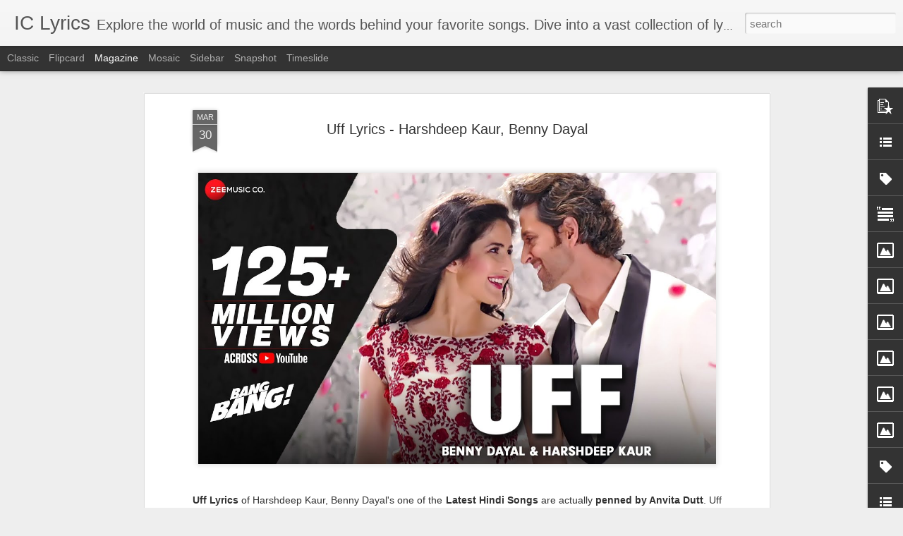

--- FILE ---
content_type: text/html; charset=utf-8
request_url: https://www.google.com/recaptcha/api2/aframe
body_size: 268
content:
<!DOCTYPE HTML><html><head><meta http-equiv="content-type" content="text/html; charset=UTF-8"></head><body><script nonce="g0pFWE31hquq73sXbl4WRQ">/** Anti-fraud and anti-abuse applications only. See google.com/recaptcha */ try{var clients={'sodar':'https://pagead2.googlesyndication.com/pagead/sodar?'};window.addEventListener("message",function(a){try{if(a.source===window.parent){var b=JSON.parse(a.data);var c=clients[b['id']];if(c){var d=document.createElement('img');d.src=c+b['params']+'&rc='+(localStorage.getItem("rc::a")?sessionStorage.getItem("rc::b"):"");window.document.body.appendChild(d);sessionStorage.setItem("rc::e",parseInt(sessionStorage.getItem("rc::e")||0)+1);localStorage.setItem("rc::h",'1768911880568');}}}catch(b){}});window.parent.postMessage("_grecaptcha_ready", "*");}catch(b){}</script></body></html>

--- FILE ---
content_type: text/javascript; charset=UTF-8
request_url: https://lyrics.infocompile.com/?v=0&action=initial&widgetId=Image1&responseType=js&xssi_token=AOuZoY7Gi4mFdMT7yZUya2r-lQ00CDHx8A%3A1768911875292
body_size: 100
content:
try {
_WidgetManager._HandleControllerResult('Image1', 'initial',{'title': 'Education', 'width': 128, 'height': 128, 'sourceUrl': 'https://blogger.googleusercontent.com/img/a/AVvXsEhTu5JhMZC4SVqv5anGoIT8qrmbk_uvLj4vmOK4kg-kdBxnrUk3haspxTivz21EMH4yPytGypHKs5vMSC8IxuyMTibhbVkei_J-ZDjPkuorYgTAjsQCE5vriUPZDaa3cKVTvEoilIwsLas4T9kMux3EqNpAWzj0rfFWzc6i6phRXV8F5r7hbbjCW1HT\x3ds128', 'caption': '', 'link': '/', 'shrinkToFit': false, 'sectionWidth': 150});
} catch (e) {
  if (typeof log != 'undefined') {
    log('HandleControllerResult failed: ' + e);
  }
}


--- FILE ---
content_type: text/javascript; charset=UTF-8
request_url: https://lyrics.infocompile.com/?v=0&action=initial&widgetId=LinkList11&responseType=js&xssi_token=AOuZoY7Gi4mFdMT7yZUya2r-lQ00CDHx8A%3A1768911875292
body_size: -84
content:
try {
_WidgetManager._HandleControllerResult('LinkList11', 'initial',{'title': 'Category', 'sorting': 'none', 'shownum': -1, 'links': [{'name': 'Health', 'target': '/'}, {'name': 'Music', 'target': '/'}, {'name': 'Food', 'target': '/'}, {'name': 'Typography', 'target': '/'}, {'name': 'Entertainment', 'target': '/'}]});
} catch (e) {
  if (typeof log != 'undefined') {
    log('HandleControllerResult failed: ' + e);
  }
}


--- FILE ---
content_type: text/javascript; charset=UTF-8
request_url: https://lyrics.infocompile.com/?v=0&action=initial&widgetId=LinkList3&responseType=js&xssi_token=AOuZoY7Gi4mFdMT7yZUya2r-lQ00CDHx8A%3A1768911875292
body_size: -64
content:
try {
_WidgetManager._HandleControllerResult('LinkList3', 'initial',{'title': 'Lazy Scrolls / More Text', 'sorting': 'none', 'shownum': -1, 'links': [{'name': 'fixedSidebar', 'target': 'true'}, {'name': 'fixedMenu', 'target': 'true'}, {'name': 'showMoreText', 'target': 'Show More'}, {'name': 'postPerPage', 'target': '6'}]});
} catch (e) {
  if (typeof log != 'undefined') {
    log('HandleControllerResult failed: ' + e);
  }
}


--- FILE ---
content_type: text/javascript; charset=UTF-8
request_url: https://lyrics.infocompile.com/?v=0&action=initial&widgetId=Image4&responseType=js&xssi_token=AOuZoY7Gi4mFdMT7yZUya2r-lQ00CDHx8A%3A1768911875292
body_size: 107
content:
try {
_WidgetManager._HandleControllerResult('Image4', 'initial',{'title': 'Google Lab', 'width': 128, 'height': 128, 'sourceUrl': 'https://blogger.googleusercontent.com/img/a/AVvXsEiCKsCWmPVDRrsGYIUnVknRzS7CHQTYh4TgNYXOWIvhDlmhxtx08UMOp9jLDrs3oNjXG2Fr_RXVLzJxsTLRgTqZq8Xu0chathDZgDK8bxI9yXMVqVpEev-tXNiowHHZ0uERL3b7-xz1xPQW2N2YPPpe2POGjPJsIoEQq6UJQWbM2NAtcXN-16ByRSCY\x3ds128', 'caption': '', 'link': '/', 'shrinkToFit': false, 'sectionWidth': 150});
} catch (e) {
  if (typeof log != 'undefined') {
    log('HandleControllerResult failed: ' + e);
  }
}


--- FILE ---
content_type: text/javascript; charset=UTF-8
request_url: https://lyrics.infocompile.com/?v=0&action=initial&widgetId=Image1&responseType=js&xssi_token=AOuZoY7Gi4mFdMT7yZUya2r-lQ00CDHx8A%3A1768911875292
body_size: 100
content:
try {
_WidgetManager._HandleControllerResult('Image1', 'initial',{'title': 'Education', 'width': 128, 'height': 128, 'sourceUrl': 'https://blogger.googleusercontent.com/img/a/AVvXsEhTu5JhMZC4SVqv5anGoIT8qrmbk_uvLj4vmOK4kg-kdBxnrUk3haspxTivz21EMH4yPytGypHKs5vMSC8IxuyMTibhbVkei_J-ZDjPkuorYgTAjsQCE5vriUPZDaa3cKVTvEoilIwsLas4T9kMux3EqNpAWzj0rfFWzc6i6phRXV8F5r7hbbjCW1HT\x3ds128', 'caption': '', 'link': '/', 'shrinkToFit': false, 'sectionWidth': 150});
} catch (e) {
  if (typeof log != 'undefined') {
    log('HandleControllerResult failed: ' + e);
  }
}


--- FILE ---
content_type: text/javascript; charset=UTF-8
request_url: https://lyrics.infocompile.com/?v=0&action=initial&widgetId=PopularPosts2&responseType=js&xssi_token=AOuZoY7Gi4mFdMT7yZUya2r-lQ00CDHx8A%3A1768911875292
body_size: 1403
content:
try {
_WidgetManager._HandleControllerResult('PopularPosts2', 'initial',{'title': 'Featured Section', 'showSnippets': true, 'showThumbnails': true, 'thumbnailSize': 72, 'showAuthor': false, 'showDate': false, 'posts': [{'id': '450864018546865539', 'title': 'Zaalima Lyrics - Sonu Nigam', 'href': 'https://lyrics.infocompile.com/2024/05/zaalima-lyrics-sonu-nigam.html', 'snippet': 'Zaalima Lyrics  of Sonu Nigam\x26#39;s one of the Latest Hindi Songs  are actually penned by Sonu Nigam . Zaalima song is starring Purab Kohli,...', 'thumbnail': 'https://lh3.googleusercontent.com/blogger_img_proxy/AEn0k_vqMPOt8cVlRQV5TtZpJK_O1NWE_3nIZWrunIvwLH_q8R_yO5MeRLN9BLiJ-mGoroPlO14FqD1Y42jsQxh6iVzhFY3vGWXuML8sN097JghFRSQ', 'featuredImage': 'https://lh3.googleusercontent.com/blogger_img_proxy/AEn0k_tDyzbZKAxTSDGghWsTEx1nbsjr-sZtwuxKYPH53vJAprMnTAUifEhRSc2S8sibVtSa4Ao-53scOBXR1TXreKOzTY15kh5Mw8PTOqW0VzVlAs0XivdN3_o'}, {'id': '7593152198950319076', 'title': 'Aarti (Aqeedat-E-Sartaaj) Lyrics - Satinder Sartaaj - Download Video or MP3 Song ', 'href': 'https://lyrics.infocompile.com/2019/11/aarti-aqeedat-e-sartaaj-by-satinder-sartaaj.html', 'snippet': ' Aarti (Aqeedat-E-Sartaaj) Lyrics - Satinder Sartaaj\xa0 Aarti (Aqeedat-E-Sartaaj) Lyrics  - Satinder Sartaaj. This song is sung by Satinder Sa...', 'thumbnail': 'https://blogger.googleusercontent.com/img/b/R29vZ2xl/AVvXsEhZfyJ9hsQlejLJ2fYL6bwFAQGcB-_j-wJbWjFiaDzVXdk_nJ2UljVIL7oBo0z8amQIVKkScdNKuqFdnG00LVX48pYpmqk22gJ-wFbTqKn8Uu1b0aZxNeRfRP_IfY5_1qltTX2SlomFb8xn/s72-c/Aarti+%2528Aqeedat-E-Sartaaj%2529+Lyrics+by+Satinder+Sartaaj.jpg', 'featuredImage': 'https://blogger.googleusercontent.com/img/b/R29vZ2xl/AVvXsEhZfyJ9hsQlejLJ2fYL6bwFAQGcB-_j-wJbWjFiaDzVXdk_nJ2UljVIL7oBo0z8amQIVKkScdNKuqFdnG00LVX48pYpmqk22gJ-wFbTqKn8Uu1b0aZxNeRfRP_IfY5_1qltTX2SlomFb8xn/s16000/Aarti+%2528Aqeedat-E-Sartaaj%2529+Lyrics+by+Satinder+Sartaaj.jpg'}, {'id': '7628998576121329062', 'title': 'Aanewala Pal Janewala Hai Lyrics - Kishore Kumar', 'href': 'https://lyrics.infocompile.com/2024/02/aanewala-pal-janewala-hai-lyrics.html', 'snippet': 'Aanewala Pal Janewala Hai Lyrics  of Kishore Kumar\x26#39;s one of the Latest Hindi Songs  are actually penned by Gulzar . Aanewala Pal Janewal...', 'thumbnail': 'https://lh3.googleusercontent.com/blogger_img_proxy/AEn0k_vBVkK-DzE2-NYAxlgpE_ImcKHebtlpjsrQjc_LLmS6AmtpA0aotkGP37yMUDjL8l-IvoPIDYpXTKCi7lgGEcREK4vrwwd-lAXFigoNxkk4axc', 'featuredImage': 'https://lh3.googleusercontent.com/blogger_img_proxy/AEn0k_tyjusifuC9-rDkNF1y5et_MnhHP4fX4k2vDiO7-rAYn5fA2eikzyp_fg8EuWstGk9JAPih5dsYILJjPD653jOwHaLqfdIJRA_yidWk3kqln73yQoAE8As'}, {'id': '543627625324925963', 'title': 'Good Luck Lyrics - Garry Sandhu ', 'href': 'https://lyrics.infocompile.com/2021/06/good-luck-lyrics-garry-sandhu.html', 'snippet': '  Good Luck Lyrics - Garry Sandhu Good Luck Lyrics  of Garry Sandhu\x26#39;s one of the Latest Punjabi Songs  are actually penned by Garry Sand...', 'thumbnail': 'https://blogger.googleusercontent.com/img/b/R29vZ2xl/AVvXsEiMzPvbBqUVp3IXr1T5IaFCZmHTMA0WrwX_KdpqRCDQ5jXgKfV94sp-TDdt9Nl_1CzgyurD0Grnfb5Di8qKhoqbafWwr9lo-y4BPs4GgdENuT7O8QPSuKkWM12QzsGvyBfScsrA99mE_6D1/s72-c/Screenshot_20210614-202506_cropped.png', 'featuredImage': 'https://blogger.googleusercontent.com/img/b/R29vZ2xl/AVvXsEiMzPvbBqUVp3IXr1T5IaFCZmHTMA0WrwX_KdpqRCDQ5jXgKfV94sp-TDdt9Nl_1CzgyurD0Grnfb5Di8qKhoqbafWwr9lo-y4BPs4GgdENuT7O8QPSuKkWM12QzsGvyBfScsrA99mE_6D1/s16000/Screenshot_20210614-202506_cropped.png'}, {'id': '2029582998068127282', 'title': 'Tenu Yaad Karaan Lyrics - Gurnazar, Asees Kaur ', 'href': 'https://lyrics.infocompile.com/2021/06/tenu-yaad-karaan-lyrics-gurnazar-asees-%20kaur.html', 'snippet': '  Tenu Yaad Karaan Lyrics - Gurnazar, Asees Kaur\xa0 Tenu Yaad Karaan Lyrics  of Gurnazar, Asees Kaur\x26#39;s one of the Latest Punjabi Songs  ar...', 'thumbnail': 'https://blogger.googleusercontent.com/img/b/R29vZ2xl/AVvXsEj6bflulvTkz1eOdPGpIHmZv7XaOzJUuILU8SHcKvu0epJwQZrVbGCy6GZWYzUiLkzK9YnctzqISrzRTA-iE5PZqBvE0U8d1BknWGIABX6lsWi84vNwcMgzbwiOYHOLKCeLVHjllKfXwDsN/s72-c/Screenshot_20210604-194719_cropped.png', 'featuredImage': 'https://blogger.googleusercontent.com/img/b/R29vZ2xl/AVvXsEj6bflulvTkz1eOdPGpIHmZv7XaOzJUuILU8SHcKvu0epJwQZrVbGCy6GZWYzUiLkzK9YnctzqISrzRTA-iE5PZqBvE0U8d1BknWGIABX6lsWi84vNwcMgzbwiOYHOLKCeLVHjllKfXwDsN/s16000/Screenshot_20210604-194719_cropped.png'}]});
} catch (e) {
  if (typeof log != 'undefined') {
    log('HandleControllerResult failed: ' + e);
  }
}


--- FILE ---
content_type: text/javascript; charset=UTF-8
request_url: https://lyrics.infocompile.com/?v=0&action=initial&widgetId=LinkList77&responseType=js&xssi_token=AOuZoY7Gi4mFdMT7yZUya2r-lQ00CDHx8A%3A1768911875292
body_size: -62
content:
try {
_WidgetManager._HandleControllerResult('LinkList77', 'initial',{'title': 'Social Plugin', 'sorting': 'none', 'shownum': -1, 'links': [{'name': 'facebook', 'target': 'http://fb.com/edgytemplates'}, {'name': 'whatsapp', 'target': '#'}, {'name': 'instagram', 'target': '#'}, {'name': 'youtube', 'target': '#'}]});
} catch (e) {
  if (typeof log != 'undefined') {
    log('HandleControllerResult failed: ' + e);
  }
}


--- FILE ---
content_type: text/javascript; charset=UTF-8
request_url: https://lyrics.infocompile.com/?v=0&action=initial&widgetId=Label3&responseType=js&xssi_token=AOuZoY7Gi4mFdMT7yZUya2r-lQ00CDHx8A%3A1768911875292
body_size: 156
content:
try {
_WidgetManager._HandleControllerResult('Label3', 'initial',{'title': 'Categories', 'display': 'list', 'showFreqNumbers': true, 'labels': [{'name': 'Punjabi Songs', 'count': 641, 'cssSize': 5, 'url': 'https://lyrics.infocompile.com/search/label/Punjabi%20Songs'}, {'name': 'Hindi Songs', 'count': 503, 'cssSize': 5, 'url': 'https://lyrics.infocompile.com/search/label/Hindi%20Songs'}, {'name': 'English Songs', 'count': 182, 'cssSize': 4, 'url': 'https://lyrics.infocompile.com/search/label/English%20Songs'}, {'name': 'Haryanvi Songs', 'count': 65, 'cssSize': 4, 'url': 'https://lyrics.infocompile.com/search/label/Haryanvi%20Songs'}, {'name': 'Rap Songs', 'count': 47, 'cssSize': 3, 'url': 'https://lyrics.infocompile.com/search/label/Rap%20Songs'}, {'name': 'Bhojpuri Songs', 'count': 30, 'cssSize': 3, 'url': 'https://lyrics.infocompile.com/search/label/Bhojpuri%20Songs'}, {'name': 'Korean Songs', 'count': 29, 'cssSize': 3, 'url': 'https://lyrics.infocompile.com/search/label/Korean%20Songs'}, {'name': 'Telugu Songs', 'count': 29, 'cssSize': 3, 'url': 'https://lyrics.infocompile.com/search/label/Telugu%20Songs'}, {'name': 'Bollywood Songs', 'count': 25, 'cssSize': 3, 'url': 'https://lyrics.infocompile.com/search/label/Bollywood%20Songs'}, {'name': 'Tollywood Songs', 'count': 16, 'cssSize': 3, 'url': 'https://lyrics.infocompile.com/search/label/Tollywood%20Songs'}, {'name': 'Kannada Songs', 'count': 5, 'cssSize': 2, 'url': 'https://lyrics.infocompile.com/search/label/Kannada%20Songs'}, {'name': 'Spanish Songs', 'count': 5, 'cssSize': 2, 'url': 'https://lyrics.infocompile.com/search/label/Spanish%20Songs'}, {'name': 'Japanese Songs', 'count': 2, 'cssSize': 1, 'url': 'https://lyrics.infocompile.com/search/label/Japanese%20Songs'}, {'name': 'Bengali Songs', 'count': 1, 'cssSize': 1, 'url': 'https://lyrics.infocompile.com/search/label/Bengali%20Songs'}, {'name': 'Gujarati Songs', 'count': 1, 'cssSize': 1, 'url': 'https://lyrics.infocompile.com/search/label/Gujarati%20Songs'}]});
} catch (e) {
  if (typeof log != 'undefined') {
    log('HandleControllerResult failed: ' + e);
  }
}


--- FILE ---
content_type: text/javascript; charset=UTF-8
request_url: https://lyrics.infocompile.com/?v=0&action=initial&widgetId=PopularPosts1&responseType=js&xssi_token=AOuZoY7Gi4mFdMT7yZUya2r-lQ00CDHx8A%3A1768911875292
body_size: 1399
content:
try {
_WidgetManager._HandleControllerResult('PopularPosts1', 'initial',{'title': 'Popular Posts', 'showSnippets': true, 'showThumbnails': true, 'thumbnailSize': 72, 'showAuthor': false, 'showDate': false, 'posts': [{'id': '450864018546865539', 'title': 'Zaalima Lyrics - Sonu Nigam', 'href': 'https://lyrics.infocompile.com/2024/05/zaalima-lyrics-sonu-nigam.html', 'snippet': 'Zaalima Lyrics  of Sonu Nigam\x26#39;s one of the Latest Hindi Songs  are actually penned by Sonu Nigam . Zaalima song is starring Purab Kohli,...', 'thumbnail': 'https://lh3.googleusercontent.com/blogger_img_proxy/AEn0k_vqMPOt8cVlRQV5TtZpJK_O1NWE_3nIZWrunIvwLH_q8R_yO5MeRLN9BLiJ-mGoroPlO14FqD1Y42jsQxh6iVzhFY3vGWXuML8sN097JghFRSQ', 'featuredImage': 'https://lh3.googleusercontent.com/blogger_img_proxy/AEn0k_tDyzbZKAxTSDGghWsTEx1nbsjr-sZtwuxKYPH53vJAprMnTAUifEhRSc2S8sibVtSa4Ao-53scOBXR1TXreKOzTY15kh5Mw8PTOqW0VzVlAs0XivdN3_o'}, {'id': '7593152198950319076', 'title': 'Aarti (Aqeedat-E-Sartaaj) Lyrics - Satinder Sartaaj - Download Video or MP3 Song ', 'href': 'https://lyrics.infocompile.com/2019/11/aarti-aqeedat-e-sartaaj-by-satinder-sartaaj.html', 'snippet': ' Aarti (Aqeedat-E-Sartaaj) Lyrics - Satinder Sartaaj\xa0 Aarti (Aqeedat-E-Sartaaj) Lyrics  - Satinder Sartaaj. This song is sung by Satinder Sa...', 'thumbnail': 'https://blogger.googleusercontent.com/img/b/R29vZ2xl/AVvXsEhZfyJ9hsQlejLJ2fYL6bwFAQGcB-_j-wJbWjFiaDzVXdk_nJ2UljVIL7oBo0z8amQIVKkScdNKuqFdnG00LVX48pYpmqk22gJ-wFbTqKn8Uu1b0aZxNeRfRP_IfY5_1qltTX2SlomFb8xn/s72-c/Aarti+%2528Aqeedat-E-Sartaaj%2529+Lyrics+by+Satinder+Sartaaj.jpg', 'featuredImage': 'https://blogger.googleusercontent.com/img/b/R29vZ2xl/AVvXsEhZfyJ9hsQlejLJ2fYL6bwFAQGcB-_j-wJbWjFiaDzVXdk_nJ2UljVIL7oBo0z8amQIVKkScdNKuqFdnG00LVX48pYpmqk22gJ-wFbTqKn8Uu1b0aZxNeRfRP_IfY5_1qltTX2SlomFb8xn/s16000/Aarti+%2528Aqeedat-E-Sartaaj%2529+Lyrics+by+Satinder+Sartaaj.jpg'}, {'id': '7628998576121329062', 'title': 'Aanewala Pal Janewala Hai Lyrics - Kishore Kumar', 'href': 'https://lyrics.infocompile.com/2024/02/aanewala-pal-janewala-hai-lyrics.html', 'snippet': 'Aanewala Pal Janewala Hai Lyrics  of Kishore Kumar\x26#39;s one of the Latest Hindi Songs  are actually penned by Gulzar . Aanewala Pal Janewal...', 'thumbnail': 'https://lh3.googleusercontent.com/blogger_img_proxy/AEn0k_vBVkK-DzE2-NYAxlgpE_ImcKHebtlpjsrQjc_LLmS6AmtpA0aotkGP37yMUDjL8l-IvoPIDYpXTKCi7lgGEcREK4vrwwd-lAXFigoNxkk4axc', 'featuredImage': 'https://lh3.googleusercontent.com/blogger_img_proxy/AEn0k_tyjusifuC9-rDkNF1y5et_MnhHP4fX4k2vDiO7-rAYn5fA2eikzyp_fg8EuWstGk9JAPih5dsYILJjPD653jOwHaLqfdIJRA_yidWk3kqln73yQoAE8As'}, {'id': '543627625324925963', 'title': 'Good Luck Lyrics - Garry Sandhu ', 'href': 'https://lyrics.infocompile.com/2021/06/good-luck-lyrics-garry-sandhu.html', 'snippet': '  Good Luck Lyrics - Garry Sandhu Good Luck Lyrics  of Garry Sandhu\x26#39;s one of the Latest Punjabi Songs  are actually penned by Garry Sand...', 'thumbnail': 'https://blogger.googleusercontent.com/img/b/R29vZ2xl/AVvXsEiMzPvbBqUVp3IXr1T5IaFCZmHTMA0WrwX_KdpqRCDQ5jXgKfV94sp-TDdt9Nl_1CzgyurD0Grnfb5Di8qKhoqbafWwr9lo-y4BPs4GgdENuT7O8QPSuKkWM12QzsGvyBfScsrA99mE_6D1/s72-c/Screenshot_20210614-202506_cropped.png', 'featuredImage': 'https://blogger.googleusercontent.com/img/b/R29vZ2xl/AVvXsEiMzPvbBqUVp3IXr1T5IaFCZmHTMA0WrwX_KdpqRCDQ5jXgKfV94sp-TDdt9Nl_1CzgyurD0Grnfb5Di8qKhoqbafWwr9lo-y4BPs4GgdENuT7O8QPSuKkWM12QzsGvyBfScsrA99mE_6D1/s16000/Screenshot_20210614-202506_cropped.png'}, {'id': '2029582998068127282', 'title': 'Tenu Yaad Karaan Lyrics - Gurnazar, Asees Kaur ', 'href': 'https://lyrics.infocompile.com/2021/06/tenu-yaad-karaan-lyrics-gurnazar-asees-%20kaur.html', 'snippet': '  Tenu Yaad Karaan Lyrics - Gurnazar, Asees Kaur\xa0 Tenu Yaad Karaan Lyrics  of Gurnazar, Asees Kaur\x26#39;s one of the Latest Punjabi Songs  ar...', 'thumbnail': 'https://blogger.googleusercontent.com/img/b/R29vZ2xl/AVvXsEj6bflulvTkz1eOdPGpIHmZv7XaOzJUuILU8SHcKvu0epJwQZrVbGCy6GZWYzUiLkzK9YnctzqISrzRTA-iE5PZqBvE0U8d1BknWGIABX6lsWi84vNwcMgzbwiOYHOLKCeLVHjllKfXwDsN/s72-c/Screenshot_20210604-194719_cropped.png', 'featuredImage': 'https://blogger.googleusercontent.com/img/b/R29vZ2xl/AVvXsEj6bflulvTkz1eOdPGpIHmZv7XaOzJUuILU8SHcKvu0epJwQZrVbGCy6GZWYzUiLkzK9YnctzqISrzRTA-iE5PZqBvE0U8d1BknWGIABX6lsWi84vNwcMgzbwiOYHOLKCeLVHjllKfXwDsN/s16000/Screenshot_20210604-194719_cropped.png'}]});
} catch (e) {
  if (typeof log != 'undefined') {
    log('HandleControllerResult failed: ' + e);
  }
}


--- FILE ---
content_type: text/javascript; charset=UTF-8
request_url: https://lyrics.infocompile.com/?v=0&action=initial&widgetId=PopularPosts4&responseType=js&xssi_token=AOuZoY7Gi4mFdMT7yZUya2r-lQ00CDHx8A%3A1768911875292
body_size: 1170
content:
try {
_WidgetManager._HandleControllerResult('PopularPosts4', 'initial',{'title': 'Trending', 'showSnippets': true, 'showThumbnails': true, 'thumbnailSize': 72, 'showAuthor': false, 'showDate': false, 'posts': [{'id': '450864018546865539', 'title': 'Zaalima Lyrics - Sonu Nigam', 'href': 'https://lyrics.infocompile.com/2024/05/zaalima-lyrics-sonu-nigam.html', 'snippet': 'Zaalima Lyrics  of Sonu Nigam\x26#39;s one of the Latest Hindi Songs  are actually penned by Sonu Nigam . Zaalima song is starring Purab Kohli,...', 'thumbnail': 'https://lh3.googleusercontent.com/blogger_img_proxy/AEn0k_vqMPOt8cVlRQV5TtZpJK_O1NWE_3nIZWrunIvwLH_q8R_yO5MeRLN9BLiJ-mGoroPlO14FqD1Y42jsQxh6iVzhFY3vGWXuML8sN097JghFRSQ', 'featuredImage': 'https://lh3.googleusercontent.com/blogger_img_proxy/AEn0k_tDyzbZKAxTSDGghWsTEx1nbsjr-sZtwuxKYPH53vJAprMnTAUifEhRSc2S8sibVtSa4Ao-53scOBXR1TXreKOzTY15kh5Mw8PTOqW0VzVlAs0XivdN3_o'}, {'id': '7593152198950319076', 'title': 'Aarti (Aqeedat-E-Sartaaj) Lyrics - Satinder Sartaaj - Download Video or MP3 Song ', 'href': 'https://lyrics.infocompile.com/2019/11/aarti-aqeedat-e-sartaaj-by-satinder-sartaaj.html', 'snippet': ' Aarti (Aqeedat-E-Sartaaj) Lyrics - Satinder Sartaaj\xa0 Aarti (Aqeedat-E-Sartaaj) Lyrics  - Satinder Sartaaj. This song is sung by Satinder Sa...', 'thumbnail': 'https://blogger.googleusercontent.com/img/b/R29vZ2xl/AVvXsEhZfyJ9hsQlejLJ2fYL6bwFAQGcB-_j-wJbWjFiaDzVXdk_nJ2UljVIL7oBo0z8amQIVKkScdNKuqFdnG00LVX48pYpmqk22gJ-wFbTqKn8Uu1b0aZxNeRfRP_IfY5_1qltTX2SlomFb8xn/s72-c/Aarti+%2528Aqeedat-E-Sartaaj%2529+Lyrics+by+Satinder+Sartaaj.jpg', 'featuredImage': 'https://blogger.googleusercontent.com/img/b/R29vZ2xl/AVvXsEhZfyJ9hsQlejLJ2fYL6bwFAQGcB-_j-wJbWjFiaDzVXdk_nJ2UljVIL7oBo0z8amQIVKkScdNKuqFdnG00LVX48pYpmqk22gJ-wFbTqKn8Uu1b0aZxNeRfRP_IfY5_1qltTX2SlomFb8xn/s16000/Aarti+%2528Aqeedat-E-Sartaaj%2529+Lyrics+by+Satinder+Sartaaj.jpg'}, {'id': '7628998576121329062', 'title': 'Aanewala Pal Janewala Hai Lyrics - Kishore Kumar', 'href': 'https://lyrics.infocompile.com/2024/02/aanewala-pal-janewala-hai-lyrics.html', 'snippet': 'Aanewala Pal Janewala Hai Lyrics  of Kishore Kumar\x26#39;s one of the Latest Hindi Songs  are actually penned by Gulzar . Aanewala Pal Janewal...', 'thumbnail': 'https://lh3.googleusercontent.com/blogger_img_proxy/AEn0k_vBVkK-DzE2-NYAxlgpE_ImcKHebtlpjsrQjc_LLmS6AmtpA0aotkGP37yMUDjL8l-IvoPIDYpXTKCi7lgGEcREK4vrwwd-lAXFigoNxkk4axc', 'featuredImage': 'https://lh3.googleusercontent.com/blogger_img_proxy/AEn0k_tyjusifuC9-rDkNF1y5et_MnhHP4fX4k2vDiO7-rAYn5fA2eikzyp_fg8EuWstGk9JAPih5dsYILJjPD653jOwHaLqfdIJRA_yidWk3kqln73yQoAE8As'}, {'id': '543627625324925963', 'title': 'Good Luck Lyrics - Garry Sandhu ', 'href': 'https://lyrics.infocompile.com/2021/06/good-luck-lyrics-garry-sandhu.html', 'snippet': '  Good Luck Lyrics - Garry Sandhu Good Luck Lyrics  of Garry Sandhu\x26#39;s one of the Latest Punjabi Songs  are actually penned by Garry Sand...', 'thumbnail': 'https://blogger.googleusercontent.com/img/b/R29vZ2xl/AVvXsEiMzPvbBqUVp3IXr1T5IaFCZmHTMA0WrwX_KdpqRCDQ5jXgKfV94sp-TDdt9Nl_1CzgyurD0Grnfb5Di8qKhoqbafWwr9lo-y4BPs4GgdENuT7O8QPSuKkWM12QzsGvyBfScsrA99mE_6D1/s72-c/Screenshot_20210614-202506_cropped.png', 'featuredImage': 'https://blogger.googleusercontent.com/img/b/R29vZ2xl/AVvXsEiMzPvbBqUVp3IXr1T5IaFCZmHTMA0WrwX_KdpqRCDQ5jXgKfV94sp-TDdt9Nl_1CzgyurD0Grnfb5Di8qKhoqbafWwr9lo-y4BPs4GgdENuT7O8QPSuKkWM12QzsGvyBfScsrA99mE_6D1/s16000/Screenshot_20210614-202506_cropped.png'}]});
} catch (e) {
  if (typeof log != 'undefined') {
    log('HandleControllerResult failed: ' + e);
  }
}


--- FILE ---
content_type: text/javascript; charset=UTF-8
request_url: https://lyrics.infocompile.com/?v=0&action=initial&widgetId=Label3&responseType=js&xssi_token=AOuZoY7Gi4mFdMT7yZUya2r-lQ00CDHx8A%3A1768911875292
body_size: 152
content:
try {
_WidgetManager._HandleControllerResult('Label3', 'initial',{'title': 'Categories', 'display': 'list', 'showFreqNumbers': true, 'labels': [{'name': 'Punjabi Songs', 'count': 641, 'cssSize': 5, 'url': 'https://lyrics.infocompile.com/search/label/Punjabi%20Songs'}, {'name': 'Hindi Songs', 'count': 503, 'cssSize': 5, 'url': 'https://lyrics.infocompile.com/search/label/Hindi%20Songs'}, {'name': 'English Songs', 'count': 182, 'cssSize': 4, 'url': 'https://lyrics.infocompile.com/search/label/English%20Songs'}, {'name': 'Haryanvi Songs', 'count': 65, 'cssSize': 4, 'url': 'https://lyrics.infocompile.com/search/label/Haryanvi%20Songs'}, {'name': 'Rap Songs', 'count': 47, 'cssSize': 3, 'url': 'https://lyrics.infocompile.com/search/label/Rap%20Songs'}, {'name': 'Bhojpuri Songs', 'count': 30, 'cssSize': 3, 'url': 'https://lyrics.infocompile.com/search/label/Bhojpuri%20Songs'}, {'name': 'Korean Songs', 'count': 29, 'cssSize': 3, 'url': 'https://lyrics.infocompile.com/search/label/Korean%20Songs'}, {'name': 'Telugu Songs', 'count': 29, 'cssSize': 3, 'url': 'https://lyrics.infocompile.com/search/label/Telugu%20Songs'}, {'name': 'Bollywood Songs', 'count': 25, 'cssSize': 3, 'url': 'https://lyrics.infocompile.com/search/label/Bollywood%20Songs'}, {'name': 'Tollywood Songs', 'count': 16, 'cssSize': 3, 'url': 'https://lyrics.infocompile.com/search/label/Tollywood%20Songs'}, {'name': 'Kannada Songs', 'count': 5, 'cssSize': 2, 'url': 'https://lyrics.infocompile.com/search/label/Kannada%20Songs'}, {'name': 'Spanish Songs', 'count': 5, 'cssSize': 2, 'url': 'https://lyrics.infocompile.com/search/label/Spanish%20Songs'}, {'name': 'Japanese Songs', 'count': 2, 'cssSize': 1, 'url': 'https://lyrics.infocompile.com/search/label/Japanese%20Songs'}, {'name': 'Bengali Songs', 'count': 1, 'cssSize': 1, 'url': 'https://lyrics.infocompile.com/search/label/Bengali%20Songs'}, {'name': 'Gujarati Songs', 'count': 1, 'cssSize': 1, 'url': 'https://lyrics.infocompile.com/search/label/Gujarati%20Songs'}]});
} catch (e) {
  if (typeof log != 'undefined') {
    log('HandleControllerResult failed: ' + e);
  }
}


--- FILE ---
content_type: text/javascript; charset=UTF-8
request_url: https://lyrics.infocompile.com/?v=0&action=initial&widgetId=PopularPosts3&responseType=js&xssi_token=AOuZoY7Gi4mFdMT7yZUya2r-lQ00CDHx8A%3A1768911875292
body_size: 1406
content:
try {
_WidgetManager._HandleControllerResult('PopularPosts3', 'initial',{'title': 'Most Recent', 'showSnippets': true, 'showThumbnails': true, 'thumbnailSize': 72, 'showAuthor': false, 'showDate': false, 'posts': [{'id': '450864018546865539', 'title': 'Zaalima Lyrics - Sonu Nigam', 'href': 'https://lyrics.infocompile.com/2024/05/zaalima-lyrics-sonu-nigam.html', 'snippet': 'Zaalima Lyrics  of Sonu Nigam\x26#39;s one of the Latest Hindi Songs  are actually penned by Sonu Nigam . Zaalima song is starring Purab Kohli,...', 'thumbnail': 'https://lh3.googleusercontent.com/blogger_img_proxy/AEn0k_vqMPOt8cVlRQV5TtZpJK_O1NWE_3nIZWrunIvwLH_q8R_yO5MeRLN9BLiJ-mGoroPlO14FqD1Y42jsQxh6iVzhFY3vGWXuML8sN097JghFRSQ', 'featuredImage': 'https://lh3.googleusercontent.com/blogger_img_proxy/AEn0k_tDyzbZKAxTSDGghWsTEx1nbsjr-sZtwuxKYPH53vJAprMnTAUifEhRSc2S8sibVtSa4Ao-53scOBXR1TXreKOzTY15kh5Mw8PTOqW0VzVlAs0XivdN3_o'}, {'id': '7593152198950319076', 'title': 'Aarti (Aqeedat-E-Sartaaj) Lyrics - Satinder Sartaaj - Download Video or MP3 Song ', 'href': 'https://lyrics.infocompile.com/2019/11/aarti-aqeedat-e-sartaaj-by-satinder-sartaaj.html', 'snippet': ' Aarti (Aqeedat-E-Sartaaj) Lyrics - Satinder Sartaaj\xa0 Aarti (Aqeedat-E-Sartaaj) Lyrics  - Satinder Sartaaj. This song is sung by Satinder Sa...', 'thumbnail': 'https://blogger.googleusercontent.com/img/b/R29vZ2xl/AVvXsEhZfyJ9hsQlejLJ2fYL6bwFAQGcB-_j-wJbWjFiaDzVXdk_nJ2UljVIL7oBo0z8amQIVKkScdNKuqFdnG00LVX48pYpmqk22gJ-wFbTqKn8Uu1b0aZxNeRfRP_IfY5_1qltTX2SlomFb8xn/s72-c/Aarti+%2528Aqeedat-E-Sartaaj%2529+Lyrics+by+Satinder+Sartaaj.jpg', 'featuredImage': 'https://blogger.googleusercontent.com/img/b/R29vZ2xl/AVvXsEhZfyJ9hsQlejLJ2fYL6bwFAQGcB-_j-wJbWjFiaDzVXdk_nJ2UljVIL7oBo0z8amQIVKkScdNKuqFdnG00LVX48pYpmqk22gJ-wFbTqKn8Uu1b0aZxNeRfRP_IfY5_1qltTX2SlomFb8xn/s16000/Aarti+%2528Aqeedat-E-Sartaaj%2529+Lyrics+by+Satinder+Sartaaj.jpg'}, {'id': '7628998576121329062', 'title': 'Aanewala Pal Janewala Hai Lyrics - Kishore Kumar', 'href': 'https://lyrics.infocompile.com/2024/02/aanewala-pal-janewala-hai-lyrics.html', 'snippet': 'Aanewala Pal Janewala Hai Lyrics  of Kishore Kumar\x26#39;s one of the Latest Hindi Songs  are actually penned by Gulzar . Aanewala Pal Janewal...', 'thumbnail': 'https://lh3.googleusercontent.com/blogger_img_proxy/AEn0k_vBVkK-DzE2-NYAxlgpE_ImcKHebtlpjsrQjc_LLmS6AmtpA0aotkGP37yMUDjL8l-IvoPIDYpXTKCi7lgGEcREK4vrwwd-lAXFigoNxkk4axc', 'featuredImage': 'https://lh3.googleusercontent.com/blogger_img_proxy/AEn0k_tyjusifuC9-rDkNF1y5et_MnhHP4fX4k2vDiO7-rAYn5fA2eikzyp_fg8EuWstGk9JAPih5dsYILJjPD653jOwHaLqfdIJRA_yidWk3kqln73yQoAE8As'}, {'id': '543627625324925963', 'title': 'Good Luck Lyrics - Garry Sandhu ', 'href': 'https://lyrics.infocompile.com/2021/06/good-luck-lyrics-garry-sandhu.html', 'snippet': '  Good Luck Lyrics - Garry Sandhu Good Luck Lyrics  of Garry Sandhu\x26#39;s one of the Latest Punjabi Songs  are actually penned by Garry Sand...', 'thumbnail': 'https://blogger.googleusercontent.com/img/b/R29vZ2xl/AVvXsEiMzPvbBqUVp3IXr1T5IaFCZmHTMA0WrwX_KdpqRCDQ5jXgKfV94sp-TDdt9Nl_1CzgyurD0Grnfb5Di8qKhoqbafWwr9lo-y4BPs4GgdENuT7O8QPSuKkWM12QzsGvyBfScsrA99mE_6D1/s72-c/Screenshot_20210614-202506_cropped.png', 'featuredImage': 'https://blogger.googleusercontent.com/img/b/R29vZ2xl/AVvXsEiMzPvbBqUVp3IXr1T5IaFCZmHTMA0WrwX_KdpqRCDQ5jXgKfV94sp-TDdt9Nl_1CzgyurD0Grnfb5Di8qKhoqbafWwr9lo-y4BPs4GgdENuT7O8QPSuKkWM12QzsGvyBfScsrA99mE_6D1/s16000/Screenshot_20210614-202506_cropped.png'}, {'id': '2029582998068127282', 'title': 'Tenu Yaad Karaan Lyrics - Gurnazar, Asees Kaur ', 'href': 'https://lyrics.infocompile.com/2021/06/tenu-yaad-karaan-lyrics-gurnazar-asees-%20kaur.html', 'snippet': '  Tenu Yaad Karaan Lyrics - Gurnazar, Asees Kaur\xa0 Tenu Yaad Karaan Lyrics  of Gurnazar, Asees Kaur\x26#39;s one of the Latest Punjabi Songs  ar...', 'thumbnail': 'https://blogger.googleusercontent.com/img/b/R29vZ2xl/AVvXsEj6bflulvTkz1eOdPGpIHmZv7XaOzJUuILU8SHcKvu0epJwQZrVbGCy6GZWYzUiLkzK9YnctzqISrzRTA-iE5PZqBvE0U8d1BknWGIABX6lsWi84vNwcMgzbwiOYHOLKCeLVHjllKfXwDsN/s72-c/Screenshot_20210604-194719_cropped.png', 'featuredImage': 'https://blogger.googleusercontent.com/img/b/R29vZ2xl/AVvXsEj6bflulvTkz1eOdPGpIHmZv7XaOzJUuILU8SHcKvu0epJwQZrVbGCy6GZWYzUiLkzK9YnctzqISrzRTA-iE5PZqBvE0U8d1BknWGIABX6lsWi84vNwcMgzbwiOYHOLKCeLVHjllKfXwDsN/s16000/Screenshot_20210604-194719_cropped.png'}]});
} catch (e) {
  if (typeof log != 'undefined') {
    log('HandleControllerResult failed: ' + e);
  }
}


--- FILE ---
content_type: text/javascript; charset=UTF-8
request_url: https://lyrics.infocompile.com/?v=0&action=initial&widgetId=PopularPosts4&responseType=js&xssi_token=AOuZoY7Gi4mFdMT7yZUya2r-lQ00CDHx8A%3A1768911875292
body_size: 1166
content:
try {
_WidgetManager._HandleControllerResult('PopularPosts4', 'initial',{'title': 'Trending', 'showSnippets': true, 'showThumbnails': true, 'thumbnailSize': 72, 'showAuthor': false, 'showDate': false, 'posts': [{'id': '450864018546865539', 'title': 'Zaalima Lyrics - Sonu Nigam', 'href': 'https://lyrics.infocompile.com/2024/05/zaalima-lyrics-sonu-nigam.html', 'snippet': 'Zaalima Lyrics  of Sonu Nigam\x26#39;s one of the Latest Hindi Songs  are actually penned by Sonu Nigam . Zaalima song is starring Purab Kohli,...', 'thumbnail': 'https://lh3.googleusercontent.com/blogger_img_proxy/AEn0k_vqMPOt8cVlRQV5TtZpJK_O1NWE_3nIZWrunIvwLH_q8R_yO5MeRLN9BLiJ-mGoroPlO14FqD1Y42jsQxh6iVzhFY3vGWXuML8sN097JghFRSQ', 'featuredImage': 'https://lh3.googleusercontent.com/blogger_img_proxy/AEn0k_tDyzbZKAxTSDGghWsTEx1nbsjr-sZtwuxKYPH53vJAprMnTAUifEhRSc2S8sibVtSa4Ao-53scOBXR1TXreKOzTY15kh5Mw8PTOqW0VzVlAs0XivdN3_o'}, {'id': '7593152198950319076', 'title': 'Aarti (Aqeedat-E-Sartaaj) Lyrics - Satinder Sartaaj - Download Video or MP3 Song ', 'href': 'https://lyrics.infocompile.com/2019/11/aarti-aqeedat-e-sartaaj-by-satinder-sartaaj.html', 'snippet': ' Aarti (Aqeedat-E-Sartaaj) Lyrics - Satinder Sartaaj\xa0 Aarti (Aqeedat-E-Sartaaj) Lyrics  - Satinder Sartaaj. This song is sung by Satinder Sa...', 'thumbnail': 'https://blogger.googleusercontent.com/img/b/R29vZ2xl/AVvXsEhZfyJ9hsQlejLJ2fYL6bwFAQGcB-_j-wJbWjFiaDzVXdk_nJ2UljVIL7oBo0z8amQIVKkScdNKuqFdnG00LVX48pYpmqk22gJ-wFbTqKn8Uu1b0aZxNeRfRP_IfY5_1qltTX2SlomFb8xn/s72-c/Aarti+%2528Aqeedat-E-Sartaaj%2529+Lyrics+by+Satinder+Sartaaj.jpg', 'featuredImage': 'https://blogger.googleusercontent.com/img/b/R29vZ2xl/AVvXsEhZfyJ9hsQlejLJ2fYL6bwFAQGcB-_j-wJbWjFiaDzVXdk_nJ2UljVIL7oBo0z8amQIVKkScdNKuqFdnG00LVX48pYpmqk22gJ-wFbTqKn8Uu1b0aZxNeRfRP_IfY5_1qltTX2SlomFb8xn/s16000/Aarti+%2528Aqeedat-E-Sartaaj%2529+Lyrics+by+Satinder+Sartaaj.jpg'}, {'id': '7628998576121329062', 'title': 'Aanewala Pal Janewala Hai Lyrics - Kishore Kumar', 'href': 'https://lyrics.infocompile.com/2024/02/aanewala-pal-janewala-hai-lyrics.html', 'snippet': 'Aanewala Pal Janewala Hai Lyrics  of Kishore Kumar\x26#39;s one of the Latest Hindi Songs  are actually penned by Gulzar . Aanewala Pal Janewal...', 'thumbnail': 'https://lh3.googleusercontent.com/blogger_img_proxy/AEn0k_vBVkK-DzE2-NYAxlgpE_ImcKHebtlpjsrQjc_LLmS6AmtpA0aotkGP37yMUDjL8l-IvoPIDYpXTKCi7lgGEcREK4vrwwd-lAXFigoNxkk4axc', 'featuredImage': 'https://lh3.googleusercontent.com/blogger_img_proxy/AEn0k_tyjusifuC9-rDkNF1y5et_MnhHP4fX4k2vDiO7-rAYn5fA2eikzyp_fg8EuWstGk9JAPih5dsYILJjPD653jOwHaLqfdIJRA_yidWk3kqln73yQoAE8As'}, {'id': '543627625324925963', 'title': 'Good Luck Lyrics - Garry Sandhu ', 'href': 'https://lyrics.infocompile.com/2021/06/good-luck-lyrics-garry-sandhu.html', 'snippet': '  Good Luck Lyrics - Garry Sandhu Good Luck Lyrics  of Garry Sandhu\x26#39;s one of the Latest Punjabi Songs  are actually penned by Garry Sand...', 'thumbnail': 'https://blogger.googleusercontent.com/img/b/R29vZ2xl/AVvXsEiMzPvbBqUVp3IXr1T5IaFCZmHTMA0WrwX_KdpqRCDQ5jXgKfV94sp-TDdt9Nl_1CzgyurD0Grnfb5Di8qKhoqbafWwr9lo-y4BPs4GgdENuT7O8QPSuKkWM12QzsGvyBfScsrA99mE_6D1/s72-c/Screenshot_20210614-202506_cropped.png', 'featuredImage': 'https://blogger.googleusercontent.com/img/b/R29vZ2xl/AVvXsEiMzPvbBqUVp3IXr1T5IaFCZmHTMA0WrwX_KdpqRCDQ5jXgKfV94sp-TDdt9Nl_1CzgyurD0Grnfb5Di8qKhoqbafWwr9lo-y4BPs4GgdENuT7O8QPSuKkWM12QzsGvyBfScsrA99mE_6D1/s16000/Screenshot_20210614-202506_cropped.png'}]});
} catch (e) {
  if (typeof log != 'undefined') {
    log('HandleControllerResult failed: ' + e);
  }
}


--- FILE ---
content_type: text/javascript; charset=UTF-8
request_url: https://lyrics.infocompile.com/?v=0&action=initial&widgetId=LinkList1&responseType=js&xssi_token=AOuZoY7Gi4mFdMT7yZUya2r-lQ00CDHx8A%3A1768911875292
body_size: 0
content:
try {
_WidgetManager._HandleControllerResult('LinkList1', 'initial',{'title': 'Variables / Comments', 'sorting': 'none', 'shownum': -1, 'links': [{'name': 'disqusShortname', 'target': 'edgytemplates'}, {'name': 'commentsSystem', 'target': 'blogger'}, {'name': 'noThumb', 'target': '//3.bp.blogspot.com/-Yw8BIuvwoSQ/VsjkCIMoltI/AAAAAAAAC4c/s55PW6xEKn0/s1600-r/nth.png'}]});
} catch (e) {
  if (typeof log != 'undefined') {
    log('HandleControllerResult failed: ' + e);
  }
}


--- FILE ---
content_type: text/javascript; charset=UTF-8
request_url: https://lyrics.infocompile.com/?v=0&action=initial&widgetId=Image6&responseType=js&xssi_token=AOuZoY7Gi4mFdMT7yZUya2r-lQ00CDHx8A%3A1768911875292
body_size: 104
content:
try {
_WidgetManager._HandleControllerResult('Image6', 'initial',{'title': 'Shopping', 'width': 82, 'height': 82, 'sourceUrl': 'https://blogger.googleusercontent.com/img/a/AVvXsEiFSkbpKPFJfRdTAK6u_lln_xtCkCabNiL9aOousPR24zV8AG2ud2BMEv1mlEMMrs8xZme2TjguQ8Yj1Mp2czyedh58gL0cuerxeFUZWZSz6k47hxd_amfcG1aqcp1_p3GMy0VYPkQSeD8M8mIYuYemNJ9DRUopt4wu_SVEILnjBR_0RBF86pIEXbCZ\x3ds82', 'caption': '', 'link': '/', 'shrinkToFit': false, 'sectionWidth': 150});
} catch (e) {
  if (typeof log != 'undefined') {
    log('HandleControllerResult failed: ' + e);
  }
}


--- FILE ---
content_type: text/javascript; charset=UTF-8
request_url: https://lyrics.infocompile.com/?v=0&action=initial&widgetId=LinkList7&responseType=js&xssi_token=AOuZoY7Gi4mFdMT7yZUya2r-lQ00CDHx8A%3A1768911875292
body_size: -64
content:
try {
_WidgetManager._HandleControllerResult('LinkList7', 'initial',{'title': 'Follow Us', 'sorting': 'none', 'shownum': -1, 'links': [{'name': 'facebook-f', 'target': 'https://www.pikitemplates.com/'}, {'name': 'twitter', 'target': 'https://www.pikitemplates.com/'}, {'name': 'youtube', 'target': 'https://www.pikitemplates.com/'}, {'name': 'instagram', 'target': 'https://www.pikitemplates.com/'}, {'name': 'reddit', 'target': 'https://www.pikitemplates.com/'}]});
} catch (e) {
  if (typeof log != 'undefined') {
    log('HandleControllerResult failed: ' + e);
  }
}


--- FILE ---
content_type: text/javascript; charset=UTF-8
request_url: https://lyrics.infocompile.com/?v=0&action=initial&widgetId=Text3&responseType=js&xssi_token=AOuZoY7Gi4mFdMT7yZUya2r-lQ00CDHx8A%3A1768911875292
body_size: -121
content:
try {
_WidgetManager._HandleControllerResult('Text3', 'initial',{'content': 'Here you will find all of the most recent trending information.', 'title': 'View The Recent Blog'});
} catch (e) {
  if (typeof log != 'undefined') {
    log('HandleControllerResult failed: ' + e);
  }
}


--- FILE ---
content_type: text/javascript; charset=UTF-8
request_url: https://lyrics.infocompile.com/?v=0&action=initial&widgetId=LinkList3&responseType=js&xssi_token=AOuZoY7Gi4mFdMT7yZUya2r-lQ00CDHx8A%3A1768911875292
body_size: -391
content:
try {
_WidgetManager._HandleControllerResult('LinkList3', 'initial',{'title': 'Lazy Scrolls / More Text', 'sorting': 'none', 'shownum': -1, 'links': [{'name': 'fixedSidebar', 'target': 'true'}, {'name': 'fixedMenu', 'target': 'true'}, {'name': 'showMoreText', 'target': 'Show More'}, {'name': 'postPerPage', 'target': '6'}]});
} catch (e) {
  if (typeof log != 'undefined') {
    log('HandleControllerResult failed: ' + e);
  }
}


--- FILE ---
content_type: text/javascript; charset=UTF-8
request_url: https://lyrics.infocompile.com/?v=0&action=initial&widgetId=PopularPosts3&responseType=js&xssi_token=AOuZoY7Gi4mFdMT7yZUya2r-lQ00CDHx8A%3A1768911875292
body_size: 1402
content:
try {
_WidgetManager._HandleControllerResult('PopularPosts3', 'initial',{'title': 'Most Recent', 'showSnippets': true, 'showThumbnails': true, 'thumbnailSize': 72, 'showAuthor': false, 'showDate': false, 'posts': [{'id': '450864018546865539', 'title': 'Zaalima Lyrics - Sonu Nigam', 'href': 'https://lyrics.infocompile.com/2024/05/zaalima-lyrics-sonu-nigam.html', 'snippet': 'Zaalima Lyrics  of Sonu Nigam\x26#39;s one of the Latest Hindi Songs  are actually penned by Sonu Nigam . Zaalima song is starring Purab Kohli,...', 'thumbnail': 'https://lh3.googleusercontent.com/blogger_img_proxy/AEn0k_vqMPOt8cVlRQV5TtZpJK_O1NWE_3nIZWrunIvwLH_q8R_yO5MeRLN9BLiJ-mGoroPlO14FqD1Y42jsQxh6iVzhFY3vGWXuML8sN097JghFRSQ', 'featuredImage': 'https://lh3.googleusercontent.com/blogger_img_proxy/AEn0k_tDyzbZKAxTSDGghWsTEx1nbsjr-sZtwuxKYPH53vJAprMnTAUifEhRSc2S8sibVtSa4Ao-53scOBXR1TXreKOzTY15kh5Mw8PTOqW0VzVlAs0XivdN3_o'}, {'id': '7593152198950319076', 'title': 'Aarti (Aqeedat-E-Sartaaj) Lyrics - Satinder Sartaaj - Download Video or MP3 Song ', 'href': 'https://lyrics.infocompile.com/2019/11/aarti-aqeedat-e-sartaaj-by-satinder-sartaaj.html', 'snippet': ' Aarti (Aqeedat-E-Sartaaj) Lyrics - Satinder Sartaaj\xa0 Aarti (Aqeedat-E-Sartaaj) Lyrics  - Satinder Sartaaj. This song is sung by Satinder Sa...', 'thumbnail': 'https://blogger.googleusercontent.com/img/b/R29vZ2xl/AVvXsEhZfyJ9hsQlejLJ2fYL6bwFAQGcB-_j-wJbWjFiaDzVXdk_nJ2UljVIL7oBo0z8amQIVKkScdNKuqFdnG00LVX48pYpmqk22gJ-wFbTqKn8Uu1b0aZxNeRfRP_IfY5_1qltTX2SlomFb8xn/s72-c/Aarti+%2528Aqeedat-E-Sartaaj%2529+Lyrics+by+Satinder+Sartaaj.jpg', 'featuredImage': 'https://blogger.googleusercontent.com/img/b/R29vZ2xl/AVvXsEhZfyJ9hsQlejLJ2fYL6bwFAQGcB-_j-wJbWjFiaDzVXdk_nJ2UljVIL7oBo0z8amQIVKkScdNKuqFdnG00LVX48pYpmqk22gJ-wFbTqKn8Uu1b0aZxNeRfRP_IfY5_1qltTX2SlomFb8xn/s16000/Aarti+%2528Aqeedat-E-Sartaaj%2529+Lyrics+by+Satinder+Sartaaj.jpg'}, {'id': '7628998576121329062', 'title': 'Aanewala Pal Janewala Hai Lyrics - Kishore Kumar', 'href': 'https://lyrics.infocompile.com/2024/02/aanewala-pal-janewala-hai-lyrics.html', 'snippet': 'Aanewala Pal Janewala Hai Lyrics  of Kishore Kumar\x26#39;s one of the Latest Hindi Songs  are actually penned by Gulzar . Aanewala Pal Janewal...', 'thumbnail': 'https://lh3.googleusercontent.com/blogger_img_proxy/AEn0k_vBVkK-DzE2-NYAxlgpE_ImcKHebtlpjsrQjc_LLmS6AmtpA0aotkGP37yMUDjL8l-IvoPIDYpXTKCi7lgGEcREK4vrwwd-lAXFigoNxkk4axc', 'featuredImage': 'https://lh3.googleusercontent.com/blogger_img_proxy/AEn0k_tyjusifuC9-rDkNF1y5et_MnhHP4fX4k2vDiO7-rAYn5fA2eikzyp_fg8EuWstGk9JAPih5dsYILJjPD653jOwHaLqfdIJRA_yidWk3kqln73yQoAE8As'}, {'id': '543627625324925963', 'title': 'Good Luck Lyrics - Garry Sandhu ', 'href': 'https://lyrics.infocompile.com/2021/06/good-luck-lyrics-garry-sandhu.html', 'snippet': '  Good Luck Lyrics - Garry Sandhu Good Luck Lyrics  of Garry Sandhu\x26#39;s one of the Latest Punjabi Songs  are actually penned by Garry Sand...', 'thumbnail': 'https://blogger.googleusercontent.com/img/b/R29vZ2xl/AVvXsEiMzPvbBqUVp3IXr1T5IaFCZmHTMA0WrwX_KdpqRCDQ5jXgKfV94sp-TDdt9Nl_1CzgyurD0Grnfb5Di8qKhoqbafWwr9lo-y4BPs4GgdENuT7O8QPSuKkWM12QzsGvyBfScsrA99mE_6D1/s72-c/Screenshot_20210614-202506_cropped.png', 'featuredImage': 'https://blogger.googleusercontent.com/img/b/R29vZ2xl/AVvXsEiMzPvbBqUVp3IXr1T5IaFCZmHTMA0WrwX_KdpqRCDQ5jXgKfV94sp-TDdt9Nl_1CzgyurD0Grnfb5Di8qKhoqbafWwr9lo-y4BPs4GgdENuT7O8QPSuKkWM12QzsGvyBfScsrA99mE_6D1/s16000/Screenshot_20210614-202506_cropped.png'}, {'id': '2029582998068127282', 'title': 'Tenu Yaad Karaan Lyrics - Gurnazar, Asees Kaur ', 'href': 'https://lyrics.infocompile.com/2021/06/tenu-yaad-karaan-lyrics-gurnazar-asees-%20kaur.html', 'snippet': '  Tenu Yaad Karaan Lyrics - Gurnazar, Asees Kaur\xa0 Tenu Yaad Karaan Lyrics  of Gurnazar, Asees Kaur\x26#39;s one of the Latest Punjabi Songs  ar...', 'thumbnail': 'https://blogger.googleusercontent.com/img/b/R29vZ2xl/AVvXsEj6bflulvTkz1eOdPGpIHmZv7XaOzJUuILU8SHcKvu0epJwQZrVbGCy6GZWYzUiLkzK9YnctzqISrzRTA-iE5PZqBvE0U8d1BknWGIABX6lsWi84vNwcMgzbwiOYHOLKCeLVHjllKfXwDsN/s72-c/Screenshot_20210604-194719_cropped.png', 'featuredImage': 'https://blogger.googleusercontent.com/img/b/R29vZ2xl/AVvXsEj6bflulvTkz1eOdPGpIHmZv7XaOzJUuILU8SHcKvu0epJwQZrVbGCy6GZWYzUiLkzK9YnctzqISrzRTA-iE5PZqBvE0U8d1BknWGIABX6lsWi84vNwcMgzbwiOYHOLKCeLVHjllKfXwDsN/s16000/Screenshot_20210604-194719_cropped.png'}]});
} catch (e) {
  if (typeof log != 'undefined') {
    log('HandleControllerResult failed: ' + e);
  }
}
